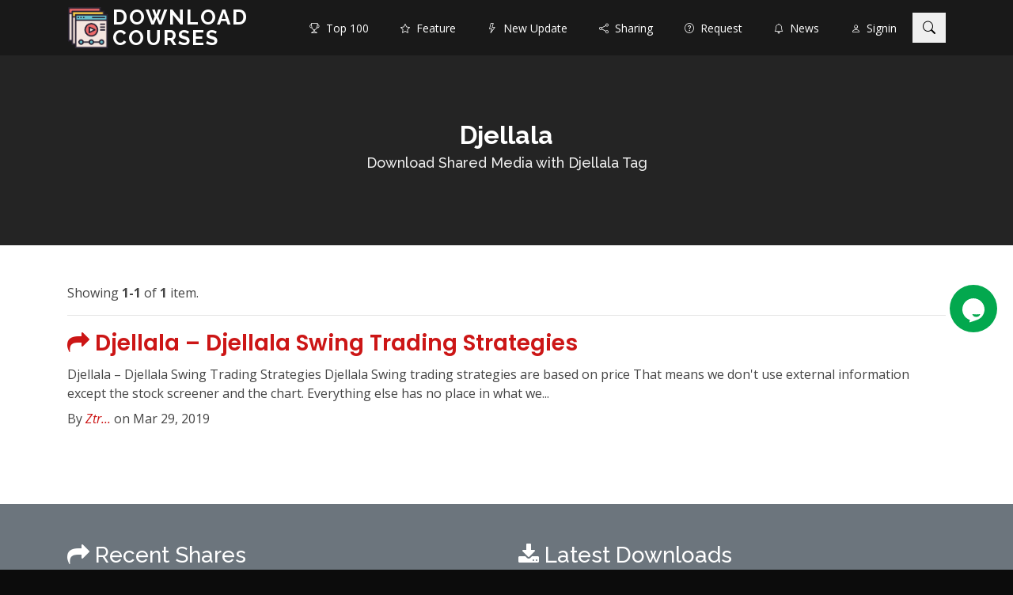

--- FILE ---
content_type: text/html; charset=UTF-8
request_url: https://www.downloadcourses.net/tag/djellala
body_size: 5414
content:
<!DOCTYPE html>
<html lang="en">
<head>
<meta charset="utf-8">
<meta content="width=device-width, initial-scale=1.0" name="viewport">
<link rel="shortcut icon" href="https://www.downloadcourses.net/images/courses.png">
<title>Download Shared Media with Djellala Tag - Download Courses</title>
<meta name="csrf-param" content="_csr">
<meta name="csrf-token" content="f66yDq6IhQJFkrnwb_Cz1h2pCzX62cuUEUpi5OKISyRK_OZ2m9qwOwmh28U1usS9Lt5NWJuymKYjHgu7jMkaYw==">
<meta name="keywords" content="Djellala">
<meta name="description" content="Download shared courses, media, software, video, audio, eBook have Djellala tag">
<link href="//fonts.googleapis.com/css?family=Open+Sans:300,300i,400,400i,600,600i,700,700i|Raleway:300,300i,400,400i,500,500i,600,600i,700,700i|Poppins:300,300i,400,400i,500,500i,600,600i,700,700i" rel="stylesheet">
<link href="//cdnjs.cloudflare.com/ajax/libs/aos/2.3.4/aos.css" rel="stylesheet">
<link href="//cdnjs.cloudflare.com/ajax/libs/twitter-bootstrap/4.1.3/css/bootstrap.min.css" rel="stylesheet">
<link href="//cdnjs.cloudflare.com/ajax/libs/font-awesome/4.7.0/css/font-awesome.min.css" rel="stylesheet">
<link href="//cdnjs.cloudflare.com/ajax/libs/glightbox/3.2.0/css/glightbox.min.css" rel="stylesheet">
<link href="//cdnjs.cloudflare.com/ajax/libs/Swiper/4.4.6/css/swiper.min.css" rel="stylesheet">
<link href="/vendor/bootstrap-dialog/style.css" rel="stylesheet">
<link href="//cdn.jsdelivr.net/gh/kartik-v/bootstrap-star-rating@4.0.7/css/star-rating.min.css" rel="stylesheet">
<link href="//cdn.jsdelivr.net/npm/bootstrap-icons@1.5.0/font/bootstrap-icons.min.css" rel="stylesheet">
<link href="//cdn.jsdelivr.net/gh/kartik-v/bootstrap-star-rating@4.0.7/themes/krajee-svg/theme.min.css" rel="stylesheet">
<link href="/styles/components.css?v=1725852528" rel="stylesheet">
<link href="/day/styles.css?v=1725852528" rel="stylesheet">
<meta name="follow_it-verification-code" content="X5WqtNP3sn0AcH5zvWcb"/></head>
<body data-id="downloadcourses" data-user="" data-spy="scroll" data-target=".fixed-top" >

<header id="header" class="d-flex align-items-center">
    <div class="container d-flex align-items-center justify-content-between">
        <i class="bi bi-list mobile-nav-toggle"></i>
        <h1 class="logo">
            <img src="https://www.downloadcourses.net/images/courses.png" alt="Download Courses" class="pull-left">
            <a href="/">Download Courses</a>
        </h1>
        <!-- Uncomment below if you prefer to use an image logo -->
        <!-- <a href="index.html" class="logo"><img src="assets/img/logo.png" alt="" class="img-fluid"></a>-->

        <nav id="navbar" class="navbar">
            <ul>
                                <li><a class="nav-link " href="/top-100"><i class="bi bi-trophy"></i>&nbsp; Top 100</a></li>
                <li><a class="nav-link " href="/feature"><i class="bi bi-star"></i>&nbsp; Feature</a></li>
                <li><a class="nav-link " href="/tag/new-update"><i class="bi bi-lightning"></i>&nbsp; New Update</a></li>
                <li><a class="nav-link " href="/shared-media"><i class="bi bi-share"></i>&nbsp; Sharing</a></li>
                <li><a class="nav-link " href="/requested-media"><i class="bi bi-question-circle"></i>&nbsp; Request</a></li>
                <li><a class="nav-link " href="/news"><i class="bi bi-bell"></i>&nbsp; News</a></li>

                <li><a class="nav-link" href="/signin" rel="nofollow" data-pjax="0"><i class="bi bi-person"></i>&nbsp; Signin</a></li>
            </ul>
        </nav><!-- .navbar -->

        <button class="btn btn-search-toggler" type="button"><i class="bi bi-search"></i></button>
    </div>
</header><!-- End Header -->

<section id="heading" class="d-flex align-items-center">
    <div class="container position-relative text-center" data-aos="fade-up" data-aos-delay="500">
            <h1>Djellala</h1>
    <h2>Download Shared Media with Djellala Tag</h2>
            </div>
</section>

<main id="main">
    <div data-aos="fade-up" data-aos-delay="500"><div id="article-content" class="container article-content">
        <div id="w0" class="share_tag-list"><div class="summary">Showing <b>1-1</b> of <b>1</b> item.</div>
<hr>
<div class="post-preview" data-key="100921"><a class="shr-link" href="https://www.downloadcourses.net/ebook/djellala-swing-trading-strategies-djellala/100921.htm" title="Download Djellala – Djellala Swing Trading Strategies">
    <h2 class="post-title"><i class="fa fa-share"></i> Djellala – Djellala Swing Trading Strategies</h2>
    <h3 class="post-subtitle">Djellala – Djellala Swing Trading Strategies Djellala Swing trading strategies are based on price That means we don&#039;t use external information except the stock screener and the chart. Everything else has no place in what we...</h3>
</a>
<p class="post-meta">        By <a href="javascript:;">Ztr...</a>    on Mar 29, 2019</p></div>
<div class="mt-5 clearfix"></div></div></div>
</div>
</main>


<div class="bg-secondary pt-5 pb-5">
    <div class="container">
        <div class="row">
                        <div class="col-lg-6">
                <h3 class="text-white"><i class="fa fa-share"></i> Recent Shares</h3>
                <div><ul class="list-group list-group-flush list-fixed-height">
    <li class="list-group-item d-flex justify-content-between align-items-center"><div style="width: 100%"><div class="pull-right"><input type="text" class="star-rating" name="rating_0" value="0" disabled style="display: none" data-size="xs"></div><a class="shr-link" href="https://www.downloadcourses.net/ebook/technical-analysis-plain-simple-3rd-ed-michael-nkahn/103687.htm" title="Michael N. Kahn – Technical Analysis Plain &amp; Simple (3rd Ed.) Download"><span class="fa fa-share"></span> Michael N. Kahn – Technical Analysis Plain & Simple (3rd Ed.)</a></div></li>
<li class="list-group-item d-flex justify-content-between align-items-center"><div style="width: 100%"><div class="pull-right"><input type="text" class="star-rating" name="rating_1" value="0" disabled style="display: none" data-size="xs"></div><a class="shr-link" href="https://www.downloadcourses.net/course/mti-forex-education-lessons-markettraders/101523.htm" title="Markettraders – MTI Forex Education Lessons Download"><span class="fa fa-share"></span> Markettraders – MTI Forex Education Lessons</a></div></li>
<li class="list-group-item d-flex justify-content-between align-items-center"><div style="width: 100%"><div class="pull-right"><input type="text" class="star-rating" name="rating_2" value="0" disabled style="display: none" data-size="xs"></div><a class="shr-link" href="https://www.downloadcourses.net/course/gorilla-futures-price-action-trading-course-gorilla-futures/103760.htm" title="Gorilla Futures – Price Action Trading Course Download"><span class="fa fa-share"></span> Gorilla Futures – Price Action Trading Course</a></div></li>
<li class="list-group-item d-flex justify-content-between align-items-center"><div style="width: 100%"><div class="pull-right"><input type="text" class="star-rating" name="rating_3" value="4.2857142857143" disabled style="display: none" data-size="xs"></div><a class="shr-link" href="https://www.downloadcourses.net/ebook/gann-harmony-the-law-of-vibration-i-to-ix-sacredscience-jerome-baumring/100219.htm" title="Sacredscience &amp; Jerome Baumring – Gann Harmony The Law of Vibration I to IX Download"><span class="fa fa-share"></span> Sacredscience & Jerome Baumring – Gann Harmony The Law of Vibration I to IX</a></div></li>
<li class="list-group-item d-flex justify-content-between align-items-center"><div style="width: 100%"><div class="pull-right"><input type="text" class="star-rating" name="rating_4" value="0" disabled style="display: none" data-size="xs"></div><a class="shr-link" href="https://www.downloadcourses.net/course/the-10min-trader-complete-course-edizione-2020-marco-casario/103375.htm" title="Marco Casario – THE 10MIN TRADER COMPLETE COURSE  Edizione 2020 (ITALIAN) Download"><span class="fa fa-question-circle"></span> Marco Casario – THE 10MIN TRADER COMPLETE COURSE  Edizione 2020 (ITALIAN)</a></div></li>
<li class="list-group-item d-flex justify-content-between align-items-center"><div style="width: 100%"><div class="pull-right"><input type="text" class="star-rating" name="rating_5" value="0" disabled style="display: none" data-size="xs"></div><a class="shr-link" href="https://www.downloadcourses.net/ebook/anatomy-of-the-bear-russell-napier/100102.htm" title="Russell Napier – Anatomy Of The Bear Download"><span class="fa fa-share"></span> Russell Napier – Anatomy Of The Bear</a></div></li>
<li class="list-group-item d-flex justify-content-between align-items-center"><div style="width: 100%"><div class="pull-right"><input type="text" class="star-rating" name="rating_6" value="0" disabled style="display: none" data-size="xs"></div><a class="shr-link" href="https://www.downloadcourses.net/ebook/reengineering-management-mandate-for-new-leadership-james-champy/101855.htm" title="James Champy – Reengineering Management Mandate For New Leadership Download"><span class="fa fa-share"></span> James Champy – Reengineering Management Mandate For New Leadership</a></div></li>
<li class="list-group-item d-flex justify-content-between align-items-center"><div style="width: 100%"><div class="pull-right"><input type="text" class="star-rating" name="rating_7" value="0" disabled style="display: none" data-size="xs"></div><a class="shr-link" href="https://www.downloadcourses.net/ebook/wall-street-capitalism-e-ray-canterbery/100734.htm" title="E Ray Canterbery – Wall Street Capitalism Download"><span class="fa fa-share"></span> E Ray Canterbery – Wall Street Capitalism</a></div></li>
<li class="list-group-item d-flex justify-content-between align-items-center"><div style="width: 100%"><div class="pull-right"><input type="text" class="star-rating" name="rating_8" value="4.5" disabled style="display: none" data-size="xs"></div><a class="shr-link" href="https://www.downloadcourses.net/video/40th-compilation-archives-dan-kennedy/100028.htm" title="Dan Kennedy – 40th Compilation Archives Download"><span class="fa fa-share"></span> Dan Kennedy – 40th Compilation Archives</a></div></li>
<li class="list-group-item d-flex justify-content-between align-items-center"><div style="width: 100%"><div class="pull-right"><input type="text" class="star-rating" name="rating_9" value="4" disabled style="display: none" data-size="xs"></div><a class="shr-link" href="https://www.downloadcourses.net/course/setting-price-targets-using-wyckoff-point-and-figure-projections-wyckoffanalytics/101594.htm" title="Wyckoffanalytics – Setting Price Targets Using Wyckoff Point And Figure Projections Download"><span class="fa fa-share"></span> Wyckoffanalytics – Setting Price Targets Using Wyckoff Point And Figure Projections</a></div></li>
    <li class="list-group-item"><a class="shr-link" href="/top-100/latest-shares" title="Top 100 Latest Shares">View more...</a></li>
</ul>
</div>
            </div>
            <div class="col-lg-6">
                <h3 class="text-white"><i class="fa fa-download"></i> Latest Downloads</h3>
                <div><ul class="list-group list-group-flush list-fixed-height">
    <li class="list-group-item d-flex justify-content-between align-items-center"><div style="width: 100%"><div class="pull-right"><input type="text" class="star-rating" name="rating_10" value="0" disabled style="display: none" data-size="xs"></div><a class="shr-link" href="https://www.downloadcourses.net/course/bulletproof-butterflies-elite-package-simpler-trading/20000186.htm" title="Simpler Trading – Bulletproof Butterflies (Elite Package) Download"><span class="fa fa-star"></span> Simpler Trading – Bulletproof Butterflies (Elite Package)</a></div></li>
<li class="list-group-item d-flex justify-content-between align-items-center"><div style="width: 100%"><div class="pull-right"><input type="text" class="star-rating" name="rating_11" value="4.875" disabled style="display: none" data-size="xs"></div><a class="shr-link" href="https://www.downloadcourses.net/video/june-2010-training-video-michael-jenkins/100639.htm" title="Michael Jenkins – June 2010 Training Video Download"><span class="fa fa-share"></span> Michael Jenkins – June 2010 Training Video</a></div></li>
<li class="list-group-item d-flex justify-content-between align-items-center"><div style="width: 100%"><div class="pull-right"><input type="text" class="star-rating" name="rating_12" value="5" disabled style="display: none" data-size="xs"></div><a class="shr-link" href="https://www.downloadcourses.net/course/stock-trading-using-planetary-cycles-the-gann-method-volume-i-ii-iii-stockcyclesforecast/10000103.htm" title="Stockcyclesforecast – Stock Trading Using Planetary Cycles (The Gann Method Volume I, II, III) Download"><span class="fa fa-share"></span> Stockcyclesforecast – Stock Trading Using Planetary Cycles (The Gann Method Volume I, II, III)</a></div></li>
<li class="list-group-item d-flex justify-content-between align-items-center"><div style="width: 100%"><div class="pull-right"><input type="text" class="star-rating" name="rating_13" value="0" disabled style="display: none" data-size="xs"></div><a class="shr-link" href="https://www.downloadcourses.net/course/the-inner-circle-dragons-ali-khan/20000758.htm" title="Ali Khan – The Inner Circle Dragons Download"><span class="fa fa-share"></span> Ali Khan – The Inner Circle Dragons</a></div></li>
<li class="list-group-item d-flex justify-content-between align-items-center"><div style="width: 100%"><div class="pull-right"><input type="text" class="star-rating" name="rating_14" value="5" disabled style="display: none" data-size="xs"></div><a class="shr-link" href="https://www.downloadcourses.net/audio/high-probability-trading-strategies-robert-miner/100125.htm" title="Robert Miner – High Probability Trading Strategies Download"><span class="fa fa-share"></span> Robert Miner – High Probability Trading Strategies</a></div></li>
<li class="list-group-item d-flex justify-content-between align-items-center"><div style="width: 100%"><div class="pull-right"><input type="text" class="star-rating" name="rating_15" value="0" disabled style="display: none" data-size="xs"></div><a class="shr-link" href="https://www.downloadcourses.net/course/mark-minervini-private-access-2025-mark-minervini/10001102.htm" title="Mark Minervini – Private Access 2025 Download"><span class="fa fa-star"></span> Mark Minervini – Private Access 2025</a></div></li>
<li class="list-group-item d-flex justify-content-between align-items-center"><div style="width: 100%"><div class="pull-right"><input type="text" class="star-rating" name="rating_16" value="0" disabled style="display: none" data-size="xs"></div><a class="shr-link" href="https://www.downloadcourses.net/ebook/quatitative-trading-ernest-chan/104467.htm" title="Ernest Chan – Quatitative Trading Download"><span class="fa fa-share"></span> Ernest Chan – Quatitative Trading</a></div></li>
<li class="list-group-item d-flex justify-content-between align-items-center"><div style="width: 100%"><div class="pull-right"><input type="text" class="star-rating" name="rating_17" value="0" disabled style="display: none" data-size="xs"></div><a class="shr-link" href="https://www.downloadcourses.net/course/trendline-mastery-course-frank-paul-peter-bain/10001118.htm" title="Frank Paul &amp; Peter Bain – Trendline Mastery Course Download"><span class="fa fa-star"></span> Frank Paul & Peter Bain – Trendline Mastery Course</a></div></li>
<li class="list-group-item d-flex justify-content-between align-items-center"><div style="width: 100%"><div class="pull-right"><input type="text" class="star-rating" name="rating_18" value="0" disabled style="display: none" data-size="xs"></div><a class="shr-link" href="https://www.downloadcourses.net/course/advanced-earnings-gap-strategies-gapper-model-traderlion/10001127.htm" title="TraderLion – Advanced Earnings Gap Strategies (Gapper Model) Download"><span class="fa fa-share"></span> TraderLion – Advanced Earnings Gap Strategies (Gapper Model)</a></div></li>
<li class="list-group-item d-flex justify-content-between align-items-center"><div style="width: 100%"><div class="pull-right"><input type="text" class="star-rating" name="rating_19" value="0" disabled style="display: none" data-size="xs"></div><a class="shr-link" href="https://www.downloadcourses.net/video/volume-and-price-relationship-linda-raschke/10001130.htm" title="Linda Raschke – Volume and Price Relationship Download"><span class="fa fa-share"></span> Linda Raschke – Volume and Price Relationship</a></div></li>
    <li class="list-group-item"><a class="shr-link" href="/top-100/latest-downloads" title="Top 100 Latest Downloads">View more...</a></li>
</ul>
</div>
            </div>
        </div>
    </div>
</div>

<footer id="footer">
    <div class="footer-top">
        <div class="container">
            <form action="https://api.follow.it/subscription-form/[base64]/8" method="post" target="popupwindow">
    <div class="row">
        <div class="col-lg-6 col-md-10 mx-auto">
            <a id="subscribe"></a>
            <input type="hidden" value="course-sharing-network" name="uri">
            <input type="hidden" name="loc" value="en_US">
            <div class="form-group mb-3">
                <div class="input-group">
                    <input class="form-control" type="email" name="email" required="required" id="subscribe-email">
                    <label class="label-control" for="subscribe-email" style="z-index: 3">Enter your email to get new shared courses</label>
                    <div class="input-group-append">
                        <button class="btn btn-primary" type="submit">Subscribe</button>
                    </div>
                </div>
            </div>
        </div>
    </div>
    <p class="mt-0 mb-3 text-center text-muted">
        Delivered by <a href="https://follow.it/cloud-download" target="_blank" class="text-muted">follow.it</a>
    </p>
</form>
<ul class="list-inline text-center text-muted mt-3">
                    <li class="list-inline-item">
                        <a href="/about" class="text-muted">About</a> |
                        <a href="/dmca-policy" class="text-muted">DMCA Policy</a> |
                        <a href="/affiliate" class="text-muted">Affiliate</a> |
                        <a href="/qna" class="text-muted">QNA</a> |
                        <a href="/terms" class="text-muted">Terms</a> |
                        <a href="/credits" class="text-muted" data-pjax="0">Credits</a> |
                        <a href="/contact" class="text-muted">Contact</a> |
                        <a href="/csn-browser" class="text-muted">CSN Browser</a>
                    </li>
                </ul><div class="copyright text-muted">Download Courses</div>        </div>
    </div>
</footer>

<div id="preloader"></div>

<div id="site-search" style="z-index: 1050">
    <button type="button" class="btn btn-secondary btn-close d-none d-md-block"><i class="fa fa-close"></i></button>
    <form id="site-search-form" action="/search/" method="post">
        <label>
            <input type="search" name="term" value="" placeholder="keywords..." />
        </label>
        <button type="submit" class="btn btn-lg btn-primary btn-search"><i class="bi bi-search"></i> Search</button>
    </form>
</div>

<div id="overlay-modal" class="modal fade" tabindex="-1" role="dialog" aria-labelledby="model-title" aria-hidden="true">
    <div class="modal-dialog modal-lg" role="document">
        <div class="modal-content">
            <div class="modal-header">
                <h5 class="modal-title" id="site-model-title"></h5>
                <button type="button" class="close" data-dismiss="modal" aria-label="Close">
                    <span aria-hidden="true">&times;</span>
                </button>
            </div>
            <div class="modal-body">
            </div>
            <div class="modal-footer">
                <button type="button" class="btn btn-secondary" data-dismiss="modal"><i class="bi bi-ban"></i> Close</button>
            </div>
        </div>
    </div>
</div>
<div id="frame-modal" class="modal fade" tabindex="-1" role="dialog" aria-labelledby="model-title" aria-hidden="true">
    <div class="modal-dialog modal-lg" role="document">
        <div class="modal-content">
            <iframe id="overlay-frame" src="about:blank" style="width:100%; min-height: 120px; overflow: hidden; border:0; background-color: #fff;"></iframe>
        </div>
    </div>
</div>
<script src="//cdnjs.cloudflare.com/ajax/libs/aos/2.3.4/aos.js"></script>
<script src="//cdnjs.cloudflare.com/ajax/libs/jquery/3.5.1/jquery.min.js"></script>
<script src="//cdnjs.cloudflare.com/ajax/libs/twitter-bootstrap/4.1.3/js/bootstrap.bundle.min.js"></script>
<script src="//cdnjs.cloudflare.com/ajax/libs/jquery-easing/1.3/jquery.easing.min.js"></script>
<script src="//cdnjs.cloudflare.com/ajax/libs/Swiper/4.4.6/js/swiper.min.js"></script>
<script src="//cdnjs.cloudflare.com/ajax/libs/glightbox/3.2.0/js/glightbox.min.js"></script>
<script src="/vendor/bootstrap-dialog/dialog.js"></script>
<script src="/vendor/bootstrap-dialog/bootstrap-dialog.js"></script>
<script src="/vendor/bootstrap-dialog/yii-dialog.js"></script>
<script src="//cdn.jsdelivr.net/gh/kartik-v/bootstrap-star-rating@4.0.7/js/star-rating.min.js"></script>
<script src="//cdn.jsdelivr.net/gh/kartik-v/bootstrap-star-rating@4.0.7/themes/krajee-svg/theme.min.js"></script>
<script src="/assets/a65e5fc/yii.js?v=1660861125"></script>
<script src="/assets/464bbca8/jquery.pjax.js?v=1507803074"></script>
<script src="/assets/a65e5fc/yii.activeForm.js?v=1660861125"></script>
<script src="/day/scripts.js?v=1725852528"></script>
<script src="/scripts/pace.min.js?v=1725852528"></script>
<script src="/scripts/app.js?v=1725852528"></script>
<script>jQuery(function ($) {$('body').append(`<div style="width: 65px; height: 65px; top: 50%; right: 15px; position: fixed; z-index: 1000;">
<div class="tawk-min-container" style="position: relative;">
<a href="/contact" title="Contact Us" data-pjax="0" type="button" tabindex="0" style="display: block; width: 60px; height: 60px; border-radius: 100%; line-height: 3.75rem; text-align: center; background-color: #03a84e !important;">
<svg xmlns="http://www.w3.org/2000/svg" viewBox="0 0 800 800" height="32px" width="32px" role="img" alt="Chat icon" style="fill: #ffffff !important;"><path fill-rule="evenodd" clip-rule="evenodd" d="M400 26.2c-193.3 0-350 156.7-350 350 0 136.2 77.9 254.3 191.5 312.1 15.4 8.1 31.4 15.1 48.1 20.8l-16.5 63.5c-2 7.8 5.4 14.7 13 12.1l229.8-77.6c14.6-5.3 28.8-11.6 42.4-18.7C672 630.6 750 512.5 750 376.2c0-193.3-156.7-350-350-350zm211.1 510.7c-10.8 26.5-41.9 77.2-121.5 77.2-79.9 0-110.9-51-121.6-77.4-2.8-6.8 5-13.4 13.8-11.8 76.2 13.7 147.7 13 215.3.3 8.9-1.8 16.8 4.8 14 11.7z"></path></svg>
</a>
</div>
</div>`);});</script><script defer src="https://static.cloudflareinsights.com/beacon.min.js/vcd15cbe7772f49c399c6a5babf22c1241717689176015" integrity="sha512-ZpsOmlRQV6y907TI0dKBHq9Md29nnaEIPlkf84rnaERnq6zvWvPUqr2ft8M1aS28oN72PdrCzSjY4U6VaAw1EQ==" data-cf-beacon='{"version":"2024.11.0","token":"4ffe67fbc79e414aaf0fa33ea63eea63","r":1,"server_timing":{"name":{"cfCacheStatus":true,"cfEdge":true,"cfExtPri":true,"cfL4":true,"cfOrigin":true,"cfSpeedBrain":true},"location_startswith":null}}' crossorigin="anonymous"></script>
</body>
</html>


--- FILE ---
content_type: text/css
request_url: https://www.downloadcourses.net/styles/components.css?v=1725852528
body_size: 1398
content:
.pace {
    -webkit-pointer-events: none;
    pointer-events: none;
    -webkit-user-select: none;
    -moz-user-select: none;
    user-select: none;
}

.pace-inactive {
    display: none;
}

.pace .pace-progress {
    background: #dc3545;
    position: fixed;
    z-index: 2000;
    top: 0;
    right: 100%;
    width: 100%;
    height: 2px;
}

a.btn {
    text-decoration: none!important;
}
/* site search */

#site-search {
    position: fixed;
    top: 0px;
    left: 0px;
    width: 100%;
    height: 100%;
    background-color: rgba(0, 0, 0, 0.7);

    -webkit-transition: all 0.5s ease-in-out;
    -moz-transition: all 0.5s ease-in-out;
    -o-transition: all 0.5s ease-in-out;
    -ms-transition: all 0.5s ease-in-out;
    transition: all 0.5s ease-in-out;

    -webkit-transform: translate(0px, -100%) scale(0, 0);
    -moz-transform: translate(0px, -100%) scale(0, 0);
    -o-transform: translate(0px, -100%) scale(0, 0);
    -ms-transform: translate(0px, -100%) scale(0, 0);
    transform: translate(0px, -100%) scale(0, 0);

    opacity: 0.7;
}

#site-search.open {
    -webkit-transform: translate(0px, 0px) scale(1, 1);
    -moz-transform: translate(0px, 0px) scale(1, 1);
    -o-transform: translate(0px, 0px) scale(1, 1);
    -ms-transform: translate(0px, 0px) scale(1, 1);
    transform: translate(0px, 0px) scale(1, 1);
    opacity: 1;
}

#site-search input[type="search"] {
    position: absolute;
    top: 50%;
    width: 100%;
    color: rgb(255, 255, 255);
    background: rgba(0, 0, 0, 0);
    font-size: 60px;
    font-weight: 300;
    text-align: center;
    border: 0px;
    margin: -51px auto 0;
    padding: 0;
    outline: none;
}
#site-search .btn-search {
    position: absolute;
    top: 50%;
    left: 50%;
    margin-top: 66px;
    margin-left: -66px;
}
#site-search .btn-close {
    position: fixed;
    top: 10px;
    right: 10px;
    opacity: 1;
    width: 40px;
    height: 40px;
}

.list-fixed-height li {
    padding: 2px 5px;
    height: 32px;
}

.list-fixed-height li a {
    display: block;
    height: 28px;
    overflow: hidden;
}

.comments {
    max-height: 380px;
    overflow-y: auto;
}

.question,
.comments .comment {
    padding: 5px;
    margin-bottom: 5px;
    font-size: 14px;
}

.question em,
.comments .comment em {
    font-size: 12px;
}
.comments .comment pre {
    margin-bottom: 0;
    white-space: pre-wrap;       /* Since CSS 2.1 */
    white-space: -moz-pre-wrap;  /* Mozilla, since 1999 */
    white-space: -pre-wrap;      /* Opera 4-6 */
    white-space: -o-pre-wrap;    /* Opera 7 */
    word-wrap: break-word;       /* Internet Explorer 5.5+ */
}

.comments .comment:nth-child(even) {
    background: #f8f9fa;
}

/* form controls */


.form-group {
    position: relative;
    margin-bottom: 1.25rem;
}

.form-group.has-error.has-danger {
    margin-bottom: 0.625rem;
}

.form-group.has-error.has-danger .help-block.with-errors ul {
    margin-top: 0.375rem;
}

.input-group {
    position: relative;
}

.label-control {
    position: absolute;
    top: 0.875rem;
    left: 1.375rem;
    color: #7d838a;
    opacity: 1;
    font-size: 0.875rem;
    line-height: 1.375rem;
    cursor: text;
    transition: all 0.2s ease;
}

.form-control:focus + .label-control,
.form-control.notEmpty + .label-control,
.form-control-input:focus + .label-control,
.form-control-input.notEmpty + .label-control,
.form-control-textarea:focus + .label-control,
.form-control-textarea.notEmpty + .label-control {
    top: 0.125rem;
    color: #6b747b;
    opacity: 1;
    font-size: 0.75rem;
    font-weight: 700;
}

.form-control.is-invalid + .label-control {
    color: #dc3545;
}

.form-control,
.form-control-input,
.form-control-select {
    display: block; /* needed for proper display of the label in Firefox, IE, Edge */
    width: 100%;
    height: auto;
    padding-top: 1.125rem;
    padding-bottom: 0.125rem;
    padding-left: 1.3125rem;
    border: 1px solid #cbcbd1;
    border-radius: 4px;
    background-color: #ffffff;
    color: #6b747b;
    font-size: 0.875rem;
    line-height: 1.875rem;
    transition: all 0.2s;
    -webkit-appearance: none; /* removes inner shadow on form inputs on ios safari */
}

.form-control-select {
    padding-top: 0.5rem;
    padding-bottom: 0.5rem;
    height: 3.25rem;
    color: #7d838a;
}

select {
    /* you should keep these first rules in place to maintain cross-browser behavior */
    -webkit-appearance: none;
    -moz-appearance: none;
    -ms-appearance: none;
    -o-appearance: none;
    appearance: none;
    background-image: url('/gemdev/images/down-arrow.png');
    background-position: 96% 50%;
    background-repeat: no-repeat;
    outline: none;
}

.form-control-textarea {
    display: block; /* used to eliminate a bottom gap difference between Chrome and IE/FF */
    width: 100%;
    height: 14rem; /* used instead of html rows to normalize height between Chrome and IE/FF */
    padding-top: 1.5rem;
    padding-left: 1.3125rem;
    border: 1px solid #cbcbd1;
    border-radius: 4px;
    background-color: #ffffff;
    color: #6b747b;
    font-size: 0.875rem;
    line-height: 1.5rem;
    transition: all 0.2s;
}

.form-control:focus,
.form-control-input:focus,
.form-control-select:focus,
.form-control-textarea:focus {
    border: 1px solid #a1a1a1;
    outline: none; /* Removes blue border on focus */
}

.form-control:hover,
.form-control-input:hover,
.form-control-select:hover,
.form-control-textarea:hover {
    border: 1px solid #a1a1a1;
}

.checkbox {
    font-size: 0.75rem;
    line-height: 1.25rem;
}

input[type='checkbox'] {
    vertical-align: -10%;
    margin-right: 0.5rem;
}

a.back-to-top {
    position: fixed;
    z-index: 999;
    right: 12px;
    bottom: 12px;
    display: none;
    width: 42px;
    height: 42px;
    border-radius: 30px;
    background: #0085A1 url("/images/up-arrow.png") no-repeat center 47%;
    background-size: 18px 18px;
    text-indent: -9999px;
}

a:hover.back-to-top {
    background-color: #0095B1;
}

/*******************/
/*     Contact     */
/*******************/
.contact-form {
    overflow-x: hidden;
    padding-top: 2rem;
    padding-bottom: 7.5rem;
}

.contact-form .form-container {
    position: relative;
}

.contact-form .decoration {
    position: absolute;
    width: 400px;
    bottom: -60px;
    right: -200px;
}

/* Min-width 1200px */
@media (min-width: 1200px) {
    .contact-form form {
        width: 860px;
        margin-right: auto;
        margin-left: auto;
    }

    .contact-form .decoration {
        width: 560px;
        bottom: -80px;
        right: -200px;
    }
}
